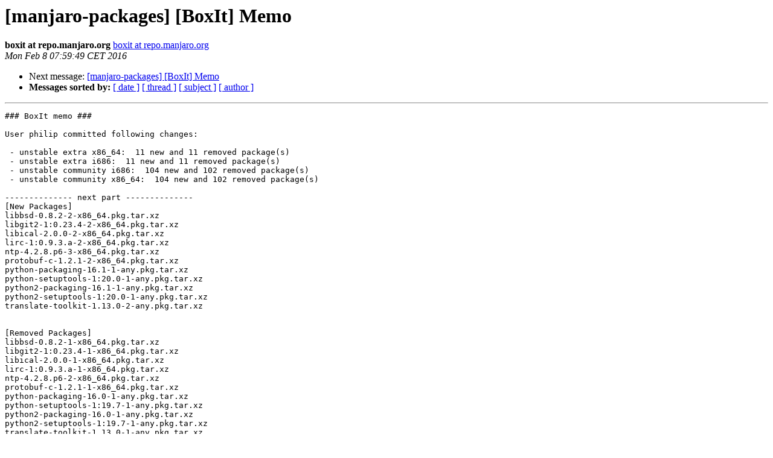

--- FILE ---
content_type: text/html
request_url: https://lists.manjaro.org/pipermail/manjaro-packages/Week-of-Mon-20160208/005926.html
body_size: 18655
content:
<!DOCTYPE HTML PUBLIC "-//W3C//DTD HTML 4.01 Transitional//EN">
<HTML>
 <HEAD>
   <TITLE> [manjaro-packages] [BoxIt] Memo
   </TITLE>
   <LINK REL="Index" HREF="index.html" >
   <LINK REL="made" HREF="mailto:manjaro-packages%40manjaro.org?Subject=Re%3A%20%5Bmanjaro-packages%5D%20%5BBoxIt%5D%20Memo&In-Reply-To=%3CE1aSfnZ-0002Rw-Ef%40Debian%3E">
   <META NAME="robots" CONTENT="index,nofollow">
   <style type="text/css">
       pre {
           white-space: pre-wrap;       /* css-2.1, curent FF, Opera, Safari */
           }
   </style>
   <META http-equiv="Content-Type" content="text/html; charset=us-ascii">
   
   <LINK REL="Next"  HREF="005927.html">
 </HEAD>
 <BODY BGCOLOR="#ffffff">
   <H1>[manjaro-packages] [BoxIt] Memo</H1>
    <B>boxit at repo.manjaro.org</B> 
    <A HREF="mailto:manjaro-packages%40manjaro.org?Subject=Re%3A%20%5Bmanjaro-packages%5D%20%5BBoxIt%5D%20Memo&In-Reply-To=%3CE1aSfnZ-0002Rw-Ef%40Debian%3E"
       TITLE="[manjaro-packages] [BoxIt] Memo">boxit at repo.manjaro.org
       </A><BR>
    <I>Mon Feb  8 07:59:49 CET 2016</I>
    <P><UL>
        
        <LI>Next message: <A HREF="005927.html">[manjaro-packages] [BoxIt] Memo
</A></li>
         <LI> <B>Messages sorted by:</B> 
              <a href="date.html#5926">[ date ]</a>
              <a href="thread.html#5926">[ thread ]</a>
              <a href="subject.html#5926">[ subject ]</a>
              <a href="author.html#5926">[ author ]</a>
         </LI>
       </UL>
    <HR>  
<!--beginarticle-->
<PRE>### BoxIt memo ###

User philip committed following changes:

 - unstable extra x86_64:  11 new and 11 removed package(s)
 - unstable extra i686:  11 new and 11 removed package(s)
 - unstable community i686:  104 new and 102 removed package(s)
 - unstable community x86_64:  104 new and 102 removed package(s)

-------------- next part --------------
[New Packages]
libbsd-0.8.2-2-x86_64.pkg.tar.xz
libgit2-1:0.23.4-2-x86_64.pkg.tar.xz
libical-2.0.0-2-x86_64.pkg.tar.xz
lirc-1:0.9.3.a-2-x86_64.pkg.tar.xz
ntp-4.2.8.p6-3-x86_64.pkg.tar.xz
protobuf-c-1.2.1-2-x86_64.pkg.tar.xz
python-packaging-16.1-1-any.pkg.tar.xz
python-setuptools-1:20.0-1-any.pkg.tar.xz
python2-packaging-16.1-1-any.pkg.tar.xz
python2-setuptools-1:20.0-1-any.pkg.tar.xz
translate-toolkit-1.13.0-2-any.pkg.tar.xz


[Removed Packages]
libbsd-0.8.2-1-x86_64.pkg.tar.xz
libgit2-1:0.23.4-1-x86_64.pkg.tar.xz
libical-2.0.0-1-x86_64.pkg.tar.xz
lirc-1:0.9.3.a-1-x86_64.pkg.tar.xz
ntp-4.2.8.p6-2-x86_64.pkg.tar.xz
protobuf-c-1.2.1-1-x86_64.pkg.tar.xz
python-packaging-16.0-1-any.pkg.tar.xz
python-setuptools-1:19.7-1-any.pkg.tar.xz
python2-packaging-16.0-1-any.pkg.tar.xz
python2-setuptools-1:19.7-1-any.pkg.tar.xz
translate-toolkit-1.13.0-1-any.pkg.tar.xz
-------------- next part --------------
[New Packages]
libbsd-0.8.2-2-i686.pkg.tar.xz
libgit2-1:0.23.4-2-i686.pkg.tar.xz
libical-2.0.0-2-i686.pkg.tar.xz
lirc-1:0.9.3.a-2-i686.pkg.tar.xz
ntp-4.2.8.p6-3-i686.pkg.tar.xz
protobuf-c-1.2.1-2-i686.pkg.tar.xz
python-packaging-16.1-1-any.pkg.tar.xz
python-setuptools-1:20.0-1-any.pkg.tar.xz
python2-packaging-16.1-1-any.pkg.tar.xz
python2-setuptools-1:20.0-1-any.pkg.tar.xz
translate-toolkit-1.13.0-2-any.pkg.tar.xz


[Removed Packages]
libbsd-0.8.2-1-i686.pkg.tar.xz
libgit2-1:0.23.4-1-i686.pkg.tar.xz
libical-2.0.0-1-i686.pkg.tar.xz
lirc-1:0.9.3.a-1-i686.pkg.tar.xz
ntp-4.2.8.p6-2-i686.pkg.tar.xz
protobuf-c-1.2.1-1-i686.pkg.tar.xz
python-packaging-16.0-1-any.pkg.tar.xz
python-setuptools-1:19.7-1-any.pkg.tar.xz
python2-packaging-16.0-1-any.pkg.tar.xz
python2-setuptools-1:19.7-1-any.pkg.tar.xz
translate-toolkit-1.13.0-1-any.pkg.tar.xz
-------------- next part --------------
[New Packages]
antiword-0.37-6-i686.pkg.tar.xz
arch-1.3.5-11-i686.pkg.tar.xz
autofs-5.1.1-2-i686.pkg.tar.xz
bar-1.4-5-any.pkg.tar.xz
borg-0.30.0-2-i686.pkg.tar.xz
calf-0.0.60-3-i686.pkg.tar.xz
cellwriter-1.3.5-2-i686.pkg.tar.xz
chntpw-140201-2-i686.pkg.tar.xz
dblatex-0.3.4-3-any.pkg.tar.xz
deadbeef-0.7.0-2-i686.pkg.tar.xz
duplicity-0.7.06-2-i686.pkg.tar.xz
dvtm-0.15-2-i686.pkg.tar.xz
eric-6.1.2-1-any.pkg.tar.xz
eric-common-6.1.2-1-any.pkg.tar.xz
eric-common-qt4-6.1.2-1-any.pkg.tar.xz
eric-i18n-cs-6.1.2-1-any.pkg.tar.xz
eric-i18n-de-6.1.2-1-any.pkg.tar.xz
eric-i18n-en-6.1.2-1-any.pkg.tar.xz
eric-i18n-es-6.1.2-1-any.pkg.tar.xz
eric-i18n-fr-6.1.2-1-any.pkg.tar.xz
eric-i18n-it-6.1.2-1-any.pkg.tar.xz
eric-i18n-pt-6.1.2-1-any.pkg.tar.xz
eric-i18n-ru-6.1.2-1-any.pkg.tar.xz
eric-i18n-tr-6.1.2-1-any.pkg.tar.xz
eric-i18n-zh_CN-6.1.2-1-any.pkg.tar.xz
eric-qt4-6.1.2-1-any.pkg.tar.xz
eric-qt4-i18n-cs-6.1.2-1-any.pkg.tar.xz
eric-qt4-i18n-de-6.1.2-1-any.pkg.tar.xz
eric-qt4-i18n-en-6.1.2-1-any.pkg.tar.xz
eric-qt4-i18n-es-6.1.2-1-any.pkg.tar.xz
eric-qt4-i18n-fr-6.1.2-1-any.pkg.tar.xz
eric-qt4-i18n-it-6.1.2-1-any.pkg.tar.xz
eric-qt4-i18n-pt-6.1.2-1-any.pkg.tar.xz
eric-qt4-i18n-ru-6.1.2-1-any.pkg.tar.xz
eric-qt4-i18n-tr-6.1.2-1-any.pkg.tar.xz
eric-qt4-i18n-zh_CN-6.1.2-1-any.pkg.tar.xz
fop-2.0-2-any.pkg.tar.xz
gmtk-1.0.9-2-i686.pkg.tar.xz
gtk-theme-switch2-2.1.0-4-i686.pkg.tar.xz
hfsprogs-332.25-14-i686.pkg.tar.xz
httptunnel-3.3-5-i686.pkg.tar.xz
icecast-2.4.2-2-i686.pkg.tar.xz
java-avalon-framework-4.2.0-7-any.pkg.tar.xz
java-commons-io-2.4-2-any.pkg.tar.xz
java-xmlgraphics-commons-2.0.1-2-any.pkg.tar.xz
jhead-3.00-2-i686.pkg.tar.xz
libasr-1.0.2-2-i686.pkg.tar.xz
libfakekey-0.1-7-i686.pkg.tar.xz
libfaketime-0.9.6-2-i686.pkg.tar.xz
libx86-1.1-5-i686.pkg.tar.xz
lockdev-1.0.3_1.6-2-i686.pkg.tar.xz
luajit-2.0.4-2-i686.pkg.tar.xz
maim-3.4.47-2-i686.pkg.tar.xz
metapixel-1.0.2-8-i686.pkg.tar.xz
mixxx-2.0.0-2-i686.pkg.tar.xz
mpop-1.2.4-2-i686.pkg.tar.xz
ngrep-1.45-11-i686.pkg.tar.xz
nickle-2.70-4-i686.pkg.tar.xz
nodejs-babel-cli-6.5.0-1-any.pkg.tar.xz
obmenu-1.0-11-any.pkg.tar.xz
opensmtpd-5.7.3p2-2-i686.pkg.tar.xz
optipng-0.7.5-2-i686.pkg.tar.xz
privoxy-3.0.24-2-i686.pkg.tar.xz
pv-1.6.0-2-i686.pkg.tar.xz
pylibacl-0.5.3-2-i686.pkg.tar.xz
pypanel-2.4-9-i686.pkg.tar.xz
python-dropbox-4.0.0-2-any.pkg.tar.xz
python-keyring-8.4-1-any.pkg.tar.xz
python-pygit2-0.23.3-2-i686.pkg.tar.xz
python2-dropbox-4.0.0-2-any.pkg.tar.xz
python2-eric-6.1.2-1-any.pkg.tar.xz
python2-eric-qt4-6.1.2-1-any.pkg.tar.xz
python2-gnupginterface-0.3.2-3-i686.pkg.tar.xz
python2-keyring-8.4-1-any.pkg.tar.xz
python2-pygit2-0.23.3-2-i686.pkg.tar.xz
qtspim-9.1.17-2-i686.pkg.tar.xz
redshift-1.11-2-i686.pkg.tar.xz
remind-3.1.15-2-i686.pkg.tar.xz
rkhunter-1.4.2-2-any.pkg.tar.xz
slop-4.3.21-2-i686.pkg.tar.xz
spawn-fcgi-1.6.4-2-i686.pkg.tar.xz
stunnel-5.30-2-i686.pkg.tar.xz
surf-0.7-2-i686.pkg.tar.xz
sxiv-1.3.2-2-i686.pkg.tar.xz
tabbed-0.6-2-i686.pkg.tar.xz
tiled-0.15.1-1-i686.pkg.tar.xz
tinyproxy-1.8.4-3-i686.pkg.tar.xz
tor-0.2.7.6-2-i686.pkg.tar.xz
transset-df-6-5-i686.pkg.tar.xz
tre-0.8.0-4-i686.pkg.tar.xz
ttf-hack-2.019-2-any.pkg.tar.xz
ttf-liberation-2.00.1-6-any.pkg.tar.xz
vim-ctrlp-1.79-3-any.pkg.tar.xz
vim-jedi-0.8.0-2-any.pkg.tar.xz
vim-latexsuite-20141116-2-any.pkg.tar.xz
vim-syntastic-3.7.0-2-any.pkg.tar.xz
vim-ultisnips-3.1-2-any.pkg.tar.xz
winetricks-20160109-2-any.pkg.tar.xz
xautomation-1.09-2-i686.pkg.tar.xz
xssstate-1.1-2-i686.pkg.tar.xz
xwax-1.5-2-i686.pkg.tar.xz
zsh-completions-0.14.0-1-any.pkg.tar.xz
zsh-lovers-0.9.0-2-any.pkg.tar.xz
zshdb-0.08-4-any.pkg.tar.xz


[Removed Packages]
antiword-0.37-5-i686.pkg.tar.xz
arch-1.3.5-10-i686.pkg.tar.xz
autofs-5.1.1-1-i686.pkg.tar.xz
bar-1.4-4-any.pkg.tar.xz
borg-0.30.0-1-i686.pkg.tar.xz
calf-0.0.60-2-i686.pkg.tar.xz
cellwriter-1.3.5-1-i686.pkg.tar.xz
chntpw-140201-1-i686.pkg.tar.xz
dblatex-0.3.4-2-any.pkg.tar.xz
deadbeef-0.7.0-1-i686.pkg.tar.xz
duplicity-0.7.06-1-i686.pkg.tar.xz
dvtm-0.15-1-i686.pkg.tar.xz
eric-6.1.1-1-any.pkg.tar.xz
eric-common-6.1.1-1-any.pkg.tar.xz
eric-common-qt4-6.1.1-1-any.pkg.tar.xz
eric-i18n-cs-6.1.1-2-any.pkg.tar.xz
eric-i18n-de-6.1.1-2-any.pkg.tar.xz
eric-i18n-en-6.1.1-2-any.pkg.tar.xz
eric-i18n-es-6.1.1-2-any.pkg.tar.xz
eric-i18n-fr-6.1.1-2-any.pkg.tar.xz
eric-i18n-it-6.1.1-2-any.pkg.tar.xz
eric-i18n-pt-6.1.1-2-any.pkg.tar.xz
eric-i18n-ru-6.1.1-2-any.pkg.tar.xz
eric-i18n-tr-6.1.1-2-any.pkg.tar.xz
eric-qt4-6.1.1-1-any.pkg.tar.xz
eric-qt4-i18n-cs-6.1.1-2-any.pkg.tar.xz
eric-qt4-i18n-de-6.1.1-2-any.pkg.tar.xz
eric-qt4-i18n-en-6.1.1-2-any.pkg.tar.xz
eric-qt4-i18n-es-6.1.1-2-any.pkg.tar.xz
eric-qt4-i18n-fr-6.1.1-2-any.pkg.tar.xz
eric-qt4-i18n-it-6.1.1-2-any.pkg.tar.xz
eric-qt4-i18n-pt-6.1.1-2-any.pkg.tar.xz
eric-qt4-i18n-ru-6.1.1-2-any.pkg.tar.xz
eric-qt4-i18n-tr-6.1.1-2-any.pkg.tar.xz
fop-2.0-1-any.pkg.tar.xz
gmtk-1.0.9-1-i686.pkg.tar.xz
gtk-theme-switch2-2.1.0-3-i686.pkg.tar.xz
hfsprogs-332.25-13-i686.pkg.tar.xz
httptunnel-3.3-4-i686.pkg.tar.xz
icecast-2.4.2-1-i686.pkg.tar.xz
java-avalon-framework-4.2.0-6-any.pkg.tar.xz
java-commons-io-2.4-1-any.pkg.tar.xz
java-xmlgraphics-commons-2.0.1-1-any.pkg.tar.xz
jhead-3.00-1-i686.pkg.tar.xz
libasr-1.0.2-1-i686.pkg.tar.xz
libfakekey-0.1-6-i686.pkg.tar.xz
libfaketime-0.9.6-1-i686.pkg.tar.xz
libx86-1.1-4-i686.pkg.tar.xz
lockdev-1.0.3_1.6-1-i686.pkg.tar.xz
luajit-2.0.4-1-i686.pkg.tar.xz
maim-3.4.47-1-i686.pkg.tar.xz
metapixel-1.0.2-7-i686.pkg.tar.xz
mixxx-2.0.0-1-i686.pkg.tar.xz
mpop-1.2.4-1-i686.pkg.tar.xz
ngrep-1.45-10-i686.pkg.tar.xz
nickle-2.70-3-i686.pkg.tar.xz
nodejs-babel-cli-6.4.5-2-any.pkg.tar.xz
obmenu-1.0-10-any.pkg.tar.xz
opensmtpd-5.7.3p2-1-i686.pkg.tar.xz
optipng-0.7.5-1-i686.pkg.tar.xz
privoxy-3.0.24-1-i686.pkg.tar.xz
pv-1.6.0-1-i686.pkg.tar.xz
pylibacl-0.5.3-1-i686.pkg.tar.xz
pypanel-2.4-8-i686.pkg.tar.xz
python-dropbox-4.0.0-1-any.pkg.tar.xz
python-keyring-8.3-1-any.pkg.tar.xz
python-pygit2-0.23.3-1-i686.pkg.tar.xz
python2-dropbox-4.0.0-1-any.pkg.tar.xz
python2-eric-6.1.1-1-any.pkg.tar.xz
python2-eric-qt4-6.1.1-1-any.pkg.tar.xz
python2-gnupginterface-0.3.2-2-i686.pkg.tar.xz
python2-keyring-8.3-1-any.pkg.tar.xz
python2-pygit2-0.23.3-1-i686.pkg.tar.xz
qtspim-9.1.17-1-i686.pkg.tar.xz
redshift-1.11-1-i686.pkg.tar.xz
remind-3.1.15-1-i686.pkg.tar.xz
rkhunter-1.4.2-1-any.pkg.tar.xz
slop-4.3.21-1-i686.pkg.tar.xz
spawn-fcgi-1.6.4-1-i686.pkg.tar.xz
stunnel-5.30-1-i686.pkg.tar.xz
surf-0.7-1-i686.pkg.tar.xz
sxiv-1.3.2-1-i686.pkg.tar.xz
tabbed-0.6-1-i686.pkg.tar.xz
tiled-0.15.0-1-i686.pkg.tar.xz
tinyproxy-1.8.4-2-i686.pkg.tar.xz
tor-0.2.7.6-1-i686.pkg.tar.xz
transset-df-6-4-i686.pkg.tar.xz
tre-0.8.0-3-i686.pkg.tar.xz
ttf-hack-2.019-1-any.pkg.tar.xz
ttf-liberation-2.00.1-5-any.pkg.tar.xz
vim-ctrlp-1.79-2-any.pkg.tar.xz
vim-jedi-0.8.0-1-any.pkg.tar.xz
vim-latexsuite-20141116-1-any.pkg.tar.xz
vim-syntastic-3.7.0-1-any.pkg.tar.xz
vim-ultisnips-3.1-1-any.pkg.tar.xz
winetricks-20160109-1-any.pkg.tar.xz
xautomation-1.09-1-i686.pkg.tar.xz
xssstate-1.1-1-i686.pkg.tar.xz
xwax-1.5-1-i686.pkg.tar.xz
zsh-completions-0.12.0-2-any.pkg.tar.xz
zsh-lovers-0.9.0-1-any.pkg.tar.xz
zshdb-0.08-3-any.pkg.tar.xz
-------------- next part --------------
[New Packages]
antiword-0.37-6-x86_64.pkg.tar.xz
arch-1.3.5-11-x86_64.pkg.tar.xz
autofs-5.1.1-2-x86_64.pkg.tar.xz
bar-1.4-5-any.pkg.tar.xz
borg-0.30.0-2-x86_64.pkg.tar.xz
calf-0.0.60-3-x86_64.pkg.tar.xz
cellwriter-1.3.5-2-x86_64.pkg.tar.xz
chntpw-140201-2-x86_64.pkg.tar.xz
dblatex-0.3.4-3-any.pkg.tar.xz
deadbeef-0.7.0-2-x86_64.pkg.tar.xz
duplicity-0.7.06-2-x86_64.pkg.tar.xz
dvtm-0.15-2-x86_64.pkg.tar.xz
eric-6.1.2-1-any.pkg.tar.xz
eric-common-6.1.2-1-any.pkg.tar.xz
eric-common-qt4-6.1.2-1-any.pkg.tar.xz
eric-i18n-cs-6.1.2-1-any.pkg.tar.xz
eric-i18n-de-6.1.2-1-any.pkg.tar.xz
eric-i18n-en-6.1.2-1-any.pkg.tar.xz
eric-i18n-es-6.1.2-1-any.pkg.tar.xz
eric-i18n-fr-6.1.2-1-any.pkg.tar.xz
eric-i18n-it-6.1.2-1-any.pkg.tar.xz
eric-i18n-pt-6.1.2-1-any.pkg.tar.xz
eric-i18n-ru-6.1.2-1-any.pkg.tar.xz
eric-i18n-tr-6.1.2-1-any.pkg.tar.xz
eric-i18n-zh_CN-6.1.2-1-any.pkg.tar.xz
eric-qt4-6.1.2-1-any.pkg.tar.xz
eric-qt4-i18n-cs-6.1.2-1-any.pkg.tar.xz
eric-qt4-i18n-de-6.1.2-1-any.pkg.tar.xz
eric-qt4-i18n-en-6.1.2-1-any.pkg.tar.xz
eric-qt4-i18n-es-6.1.2-1-any.pkg.tar.xz
eric-qt4-i18n-fr-6.1.2-1-any.pkg.tar.xz
eric-qt4-i18n-it-6.1.2-1-any.pkg.tar.xz
eric-qt4-i18n-pt-6.1.2-1-any.pkg.tar.xz
eric-qt4-i18n-ru-6.1.2-1-any.pkg.tar.xz
eric-qt4-i18n-tr-6.1.2-1-any.pkg.tar.xz
eric-qt4-i18n-zh_CN-6.1.2-1-any.pkg.tar.xz
fop-2.0-2-any.pkg.tar.xz
gmtk-1.0.9-2-x86_64.pkg.tar.xz
gtk-theme-switch2-2.1.0-4-x86_64.pkg.tar.xz
hfsprogs-332.25-14-x86_64.pkg.tar.xz
httptunnel-3.3-5-x86_64.pkg.tar.xz
icecast-2.4.2-2-x86_64.pkg.tar.xz
java-avalon-framework-4.2.0-7-any.pkg.tar.xz
java-commons-io-2.4-2-any.pkg.tar.xz
java-xmlgraphics-commons-2.0.1-2-any.pkg.tar.xz
jhead-3.00-2-x86_64.pkg.tar.xz
libasr-1.0.2-2-x86_64.pkg.tar.xz
libfakekey-0.1-7-x86_64.pkg.tar.xz
libfaketime-0.9.6-2-x86_64.pkg.tar.xz
libx86-1.1-5-x86_64.pkg.tar.xz
lockdev-1.0.3_1.6-2-x86_64.pkg.tar.xz
luajit-2.0.4-2-x86_64.pkg.tar.xz
maim-3.4.47-2-x86_64.pkg.tar.xz
metapixel-1.0.2-8-x86_64.pkg.tar.xz
mixxx-2.0.0-2-x86_64.pkg.tar.xz
mpop-1.2.4-2-x86_64.pkg.tar.xz
ngrep-1.45-11-x86_64.pkg.tar.xz
nickle-2.70-4-x86_64.pkg.tar.xz
nodejs-babel-cli-6.5.0-1-any.pkg.tar.xz
obmenu-1.0-11-any.pkg.tar.xz
opensmtpd-5.7.3p2-2-x86_64.pkg.tar.xz
optipng-0.7.5-2-x86_64.pkg.tar.xz
privoxy-3.0.24-2-x86_64.pkg.tar.xz
pv-1.6.0-2-x86_64.pkg.tar.xz
pylibacl-0.5.3-2-x86_64.pkg.tar.xz
pypanel-2.4-9-x86_64.pkg.tar.xz
python-dropbox-4.0.0-2-any.pkg.tar.xz
python-keyring-8.4-1-any.pkg.tar.xz
python-pygit2-0.23.3-2-x86_64.pkg.tar.xz
python2-dropbox-4.0.0-2-any.pkg.tar.xz
python2-eric-6.1.2-1-any.pkg.tar.xz
python2-eric-qt4-6.1.2-1-any.pkg.tar.xz
python2-gnupginterface-0.3.2-3-x86_64.pkg.tar.xz
python2-keyring-8.4-1-any.pkg.tar.xz
python2-pygit2-0.23.3-2-x86_64.pkg.tar.xz
qtspim-9.1.17-2-x86_64.pkg.tar.xz
redshift-1.11-2-x86_64.pkg.tar.xz
remind-3.1.15-2-x86_64.pkg.tar.xz
rkhunter-1.4.2-2-any.pkg.tar.xz
slop-4.3.21-2-x86_64.pkg.tar.xz
spawn-fcgi-1.6.4-2-x86_64.pkg.tar.xz
stunnel-5.30-2-x86_64.pkg.tar.xz
surf-0.7-2-x86_64.pkg.tar.xz
sxiv-1.3.2-2-x86_64.pkg.tar.xz
tabbed-0.6-2-x86_64.pkg.tar.xz
tiled-0.15.1-1-x86_64.pkg.tar.xz
tinyproxy-1.8.4-3-x86_64.pkg.tar.xz
tor-0.2.7.6-2-x86_64.pkg.tar.xz
transset-df-6-5-x86_64.pkg.tar.xz
tre-0.8.0-4-x86_64.pkg.tar.xz
ttf-hack-2.019-2-any.pkg.tar.xz
ttf-liberation-2.00.1-6-any.pkg.tar.xz
vim-ctrlp-1.79-3-any.pkg.tar.xz
vim-jedi-0.8.0-2-any.pkg.tar.xz
vim-latexsuite-20141116-2-any.pkg.tar.xz
vim-syntastic-3.7.0-2-any.pkg.tar.xz
vim-ultisnips-3.1-2-any.pkg.tar.xz
winetricks-20160109-2-any.pkg.tar.xz
xautomation-1.09-2-x86_64.pkg.tar.xz
xssstate-1.1-2-x86_64.pkg.tar.xz
xwax-1.5-2-x86_64.pkg.tar.xz
zsh-completions-0.14.0-1-any.pkg.tar.xz
zsh-lovers-0.9.0-2-any.pkg.tar.xz
zshdb-0.08-4-any.pkg.tar.xz


[Removed Packages]
antiword-0.37-5-x86_64.pkg.tar.xz
arch-1.3.5-10-x86_64.pkg.tar.xz
autofs-5.1.1-1-x86_64.pkg.tar.xz
bar-1.4-4-any.pkg.tar.xz
borg-0.30.0-1-x86_64.pkg.tar.xz
calf-0.0.60-2-x86_64.pkg.tar.xz
cellwriter-1.3.5-1-x86_64.pkg.tar.xz
chntpw-140201-1-x86_64.pkg.tar.xz
dblatex-0.3.4-2-any.pkg.tar.xz
deadbeef-0.7.0-1-x86_64.pkg.tar.xz
duplicity-0.7.06-1-x86_64.pkg.tar.xz
dvtm-0.15-1-x86_64.pkg.tar.xz
eric-6.1.1-1-any.pkg.tar.xz
eric-common-6.1.1-1-any.pkg.tar.xz
eric-common-qt4-6.1.1-1-any.pkg.tar.xz
eric-i18n-cs-6.1.1-2-any.pkg.tar.xz
eric-i18n-de-6.1.1-2-any.pkg.tar.xz
eric-i18n-en-6.1.1-2-any.pkg.tar.xz
eric-i18n-es-6.1.1-2-any.pkg.tar.xz
eric-i18n-fr-6.1.1-2-any.pkg.tar.xz
eric-i18n-it-6.1.1-2-any.pkg.tar.xz
eric-i18n-pt-6.1.1-2-any.pkg.tar.xz
eric-i18n-ru-6.1.1-2-any.pkg.tar.xz
eric-i18n-tr-6.1.1-2-any.pkg.tar.xz
eric-qt4-6.1.1-1-any.pkg.tar.xz
eric-qt4-i18n-cs-6.1.1-2-any.pkg.tar.xz
eric-qt4-i18n-de-6.1.1-2-any.pkg.tar.xz
eric-qt4-i18n-en-6.1.1-2-any.pkg.tar.xz
eric-qt4-i18n-es-6.1.1-2-any.pkg.tar.xz
eric-qt4-i18n-fr-6.1.1-2-any.pkg.tar.xz
eric-qt4-i18n-it-6.1.1-2-any.pkg.tar.xz
eric-qt4-i18n-pt-6.1.1-2-any.pkg.tar.xz
eric-qt4-i18n-ru-6.1.1-2-any.pkg.tar.xz
eric-qt4-i18n-tr-6.1.1-2-any.pkg.tar.xz
fop-2.0-1-any.pkg.tar.xz
gmtk-1.0.9-1-x86_64.pkg.tar.xz
gtk-theme-switch2-2.1.0-3-x86_64.pkg.tar.xz
hfsprogs-332.25-13-x86_64.pkg.tar.xz
httptunnel-3.3-4-x86_64.pkg.tar.xz
icecast-2.4.2-1-x86_64.pkg.tar.xz
java-avalon-framework-4.2.0-6-any.pkg.tar.xz
java-commons-io-2.4-1-any.pkg.tar.xz
java-xmlgraphics-commons-2.0.1-1-any.pkg.tar.xz
jhead-3.00-1-x86_64.pkg.tar.xz
libasr-1.0.2-1-x86_64.pkg.tar.xz
libfakekey-0.1-6-x86_64.pkg.tar.xz
libfaketime-0.9.6-1-x86_64.pkg.tar.xz
libx86-1.1-4-x86_64.pkg.tar.xz
lockdev-1.0.3_1.6-1-x86_64.pkg.tar.xz
luajit-2.0.4-1-x86_64.pkg.tar.xz
maim-3.4.47-1-x86_64.pkg.tar.xz
metapixel-1.0.2-7-x86_64.pkg.tar.xz
mixxx-2.0.0-1-x86_64.pkg.tar.xz
mpop-1.2.4-1-x86_64.pkg.tar.xz
ngrep-1.45-10-x86_64.pkg.tar.xz
nickle-2.70-3-x86_64.pkg.tar.xz
nodejs-babel-cli-6.4.5-2-any.pkg.tar.xz
obmenu-1.0-10-any.pkg.tar.xz
opensmtpd-5.7.3p2-1-x86_64.pkg.tar.xz
optipng-0.7.5-1-x86_64.pkg.tar.xz
privoxy-3.0.24-1-x86_64.pkg.tar.xz
pv-1.6.0-1-x86_64.pkg.tar.xz
pylibacl-0.5.3-1-x86_64.pkg.tar.xz
pypanel-2.4-8-x86_64.pkg.tar.xz
python-dropbox-4.0.0-1-any.pkg.tar.xz
python-keyring-8.3-1-any.pkg.tar.xz
python-pygit2-0.23.3-1-x86_64.pkg.tar.xz
python2-dropbox-4.0.0-1-any.pkg.tar.xz
python2-eric-6.1.1-1-any.pkg.tar.xz
python2-eric-qt4-6.1.1-1-any.pkg.tar.xz
python2-gnupginterface-0.3.2-2-x86_64.pkg.tar.xz
python2-keyring-8.3-1-any.pkg.tar.xz
python2-pygit2-0.23.3-1-x86_64.pkg.tar.xz
qtspim-9.1.17-1-x86_64.pkg.tar.xz
redshift-1.11-1-x86_64.pkg.tar.xz
remind-3.1.15-1-x86_64.pkg.tar.xz
rkhunter-1.4.2-1-any.pkg.tar.xz
slop-4.3.21-1-x86_64.pkg.tar.xz
spawn-fcgi-1.6.4-1-x86_64.pkg.tar.xz
stunnel-5.30-1-x86_64.pkg.tar.xz
surf-0.7-1-x86_64.pkg.tar.xz
sxiv-1.3.2-1-x86_64.pkg.tar.xz
tabbed-0.6-1-x86_64.pkg.tar.xz
tiled-0.15.0-1-x86_64.pkg.tar.xz
tinyproxy-1.8.4-2-x86_64.pkg.tar.xz
tor-0.2.7.6-1-x86_64.pkg.tar.xz
transset-df-6-4-x86_64.pkg.tar.xz
tre-0.8.0-3-x86_64.pkg.tar.xz
ttf-hack-2.019-1-any.pkg.tar.xz
ttf-liberation-2.00.1-5-any.pkg.tar.xz
vim-ctrlp-1.79-2-any.pkg.tar.xz
vim-jedi-0.8.0-1-any.pkg.tar.xz
vim-latexsuite-20141116-1-any.pkg.tar.xz
vim-syntastic-3.7.0-1-any.pkg.tar.xz
vim-ultisnips-3.1-1-any.pkg.tar.xz
winetricks-20160109-1-any.pkg.tar.xz
xautomation-1.09-1-x86_64.pkg.tar.xz
xssstate-1.1-1-x86_64.pkg.tar.xz
xwax-1.5-1-x86_64.pkg.tar.xz
zsh-completions-0.12.0-2-any.pkg.tar.xz
zsh-lovers-0.9.0-1-any.pkg.tar.xz
zshdb-0.08-3-any.pkg.tar.xz
</PRE>


<!--endarticle-->
    <HR>
    <P><UL>
        <!--threads-->
	
	<LI>Next message: <A HREF="005927.html">[manjaro-packages] [BoxIt] Memo
</A></li>
         <LI> <B>Messages sorted by:</B> 
              <a href="date.html#5926">[ date ]</a>
              <a href="thread.html#5926">[ thread ]</a>
              <a href="subject.html#5926">[ subject ]</a>
              <a href="author.html#5926">[ author ]</a>
         </LI>
       </UL>

<hr>
<a href="http://lists.manjaro.org/mailman/listinfo/manjaro-packages">More information about the manjaro-packages
mailing list</a><br>
</body></html>
